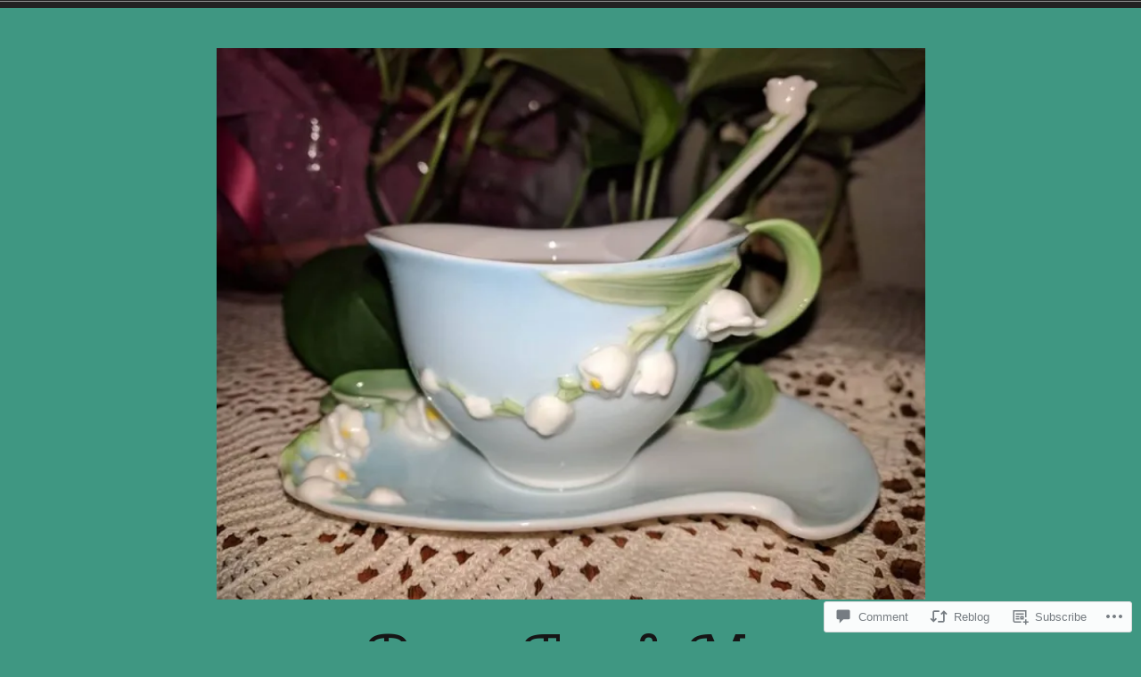

--- FILE ---
content_type: text/css
request_url: https://roryteaandme.com/wp-content/themes/pub/radcliffe-2/styles/vintage.css?m=1559660568i&cssminify=yes
body_size: 2890
content:
body,
.infinite-loader,
#infinite-handle span{background-color:#eae8dc}a,
a:visited{color:#2b6e9d}button,
.button,
input[type="button"],
input[type="reset"],
input[type="submit"]{border-radius:0;border:3px double #c7c4b4}button:hover,
button:focus,
.button:hover,
.button:focus,
input[type="button"]:hover,
input[type="button"]:focus,
input[type="reset"]:hover,
input[type="reset"]:focus,
input[type="submit"]:hover,
input[type="submit"]:focus,
#infinite-handle span:hover,
.bypostauthor .by-post-author{background-color:#2b6e9d}.hero-area{background-color:#888}.dropdown-toggle{border:0}blockquote:before,
blockquote:after{background-color:#c5c3bf}.jetpack-social-navigation a:hover,
.jetpack-social-navigation a:focus,
.entry-title a:hover,
.entry-meta a:hover,
.entry-footer a:hover,
.post-navigation a:hover,
.site-info a:hover,
.site-title a:hover{color:#2b6e9d}.contact-info-area{border-color:#c7c4b4;position:relative}.site-header .contact-info-area{border-bottom:2px solid #c7c4b4}.contact-info-area,
.contact-info-area a{color:#222}.contact-info-area a:focus,
.contact-info-area a:hover{color:#2b6e9d}.contact-info-area .icon{fill:#2b6e9d}.site-header .contact-info-area:before{border-top:1px solid #c7c4b4;bottom:-5px;content:"";left:0;position:absolute;width:100%}.site-title a{color:#342707}.hero-area .button{border-color:rgba(0,0,0,0.5)}.hero-area .button{background-color:#fff}.hero-area .button:focus,
.hero-area .button:hover{background-color:rgba(255,255,255,0.8);opacity:1.0}#infinite-handle span:hover{color:#fff}.site-title a,
.main-navigation a{color:#222}@media all and (min-width: 768px){.main-navigation li:hover > a,
	.main-navigation li.focus > a,
	.main-navigation li.current-menu-item > a,
	.main-navigation li.current-menu-item ~ li.current-menu-item > a:hover{background-color:#2b6e9d}}@media all and (max-width: 768px){.main-navigation.toggled .menu{background-color:#eae8dc}.main-navigation.toggled li a:hover,
	.main-navigation.toggled li a:focus,
	.main-navigation.toggled li a:active{background-color:#2b6e9d}.main-navigation.toggled ul{border-top-color:#c7c4b4}.main-navigation > div{border-radius:0}.main-navigation ul > li:first-child > a{border-top-left-radius:0;border-top-right-radius:0}.main-navigation ul > li:last-child > a{border-bottom-left-radius:0;border-bottom-right-radius:0}}.entry-title a{color:#fff}@media all and (min-width: 768px){.single-post article,
	.page article{border:4px double #c7c4b4;background-color:rgba(255,255,255,0.3)}}.blog .entry-title a:hover,
.archive .entry-title a:hover,
.search .entry-title a:hover{color:rgba(255,255,255,0.6)}.blog .entry-meta:before,
.blog .entry-meta:after,
.archive .entry-meta:before,
.archive .entry-meta:after,
.search .entry-meta:before,
.search .entry-meta:after{color:rgba(255,255,255,0.5)}.comments-area,
.respond{background-color:#dbd8cb}.post-nav-wrapper,
.site-footer,
.widget-area,
.entry-author,
.entry-links,
.page-header,
.comments-area{border-top-color:#c7c4b4}.single.no-featured-image .site-header,
.page.no-featured-image .site-header,
.error-404 .page-header,
.no-results .page-header,
.search-no-results .page-header{border-bottom-color:#c7c4b4}.cat-links .icon,
.tags-links .icon,
.edit-link .icon{fill:#aba899}.respond{border-top-color:#c7c4b4}.comments-title{border-bottom-color:#c7c4b4}.comment-wrapper,
.pingback,
.trackback{background:transparent}.search-form .search-field{background-color:#e5e4e1}body,
button,
input,
select,
textarea,
.post-navigation a,
.site-description,
.header-search .s,
.entry-meta,
.site-footer,
.main-navigation a,
.entry-footer,
.posts-navigation,
.post-navigation a span,
.comment-actions,
.comment-navigation,
#wp-calendar tfoot a,
form,
input,
button,
.button,
input[type="button"],
input[type="reset"],
input[type="submit"],
.wp-block-button .wp-block-button__link,
#infinite-handle span{font-family:'Libre Baskerville','Helvetica Neue',Helvetica,arial,sans-serif}.post-navigation a span,
.comment-actions a{text-transform:none;font-weight:400}.author-title{font-size:20px;font-size:2rem}.entry-footer{font-size:14px;font-size:1.4rem}.widget{font-size:16px;font-size:1.6rem}.entry-meta,
.entry-meta a{font-style:italic;font-weight:400}.entry-content{font-size:18px;font-size:1.8rem}.comment-content{font-size:16px;font-size:1.6rem}h1,
h2,
h3,
h4,
h5,
h6,
.archive .page-title,
.comment-header,
.site-title,
.entry-title{font-family:'Libre Baskerville',Georgia,'Times New Roman',serif;font-weight:400}.widget-title{font-family:'Libre Baskerville',Georgia,'Times New Roman',serif;font-size:18px;font-size:1.8rem;font-weight:700;text-transform:none}.comments-title,
.comment-reply-title{font-weight:400}.main-navigation a,
.entry-meta,
.entry-meta a,
.archive .page-title,
.search .page-title,
.error404 .page-title,
.comment-navigation a,
.posts-navigation a,
.comments-title,
.comment-reply-title,
.site-info{text-transform:none;letter-spacing:0}.entry-meta a,
.site-info{font-weight:400}@media screen and (min-width: 768px){.site-header{padding-bottom:16px}}.menu-toggle .icon{margin-top:-2px}.main-navigation ul ul > li:first-child > a,
.main-navigation ul ul > li:last-child > a{border-radius:0}@media (min-width: 768px){.main-navigation li:hover > a,
	.main-navigation li.focus > a,
	.main-navigation li.current-menu-item > a{border-radius:0}}.hero-area-wrapper{text-align:center}.hero-area-title{padding-top:2em;position:relative}.hero-area-title:before{border-top:3px solid rgba(255,255,255,0.8);border-bottom:1px solid rgba(255,255,255,0.6);content:"";height:7px;left:5%;position:absolute;width:90%;top:0}@media all and (min-width: 768px){.hero-area-title:before{left:50%;margin-left:-250px;width:500px}}.hero-area.has-post-thumbnail{-webkit-filter:sepia(0.3);filter:sepia(0.3)}.hero-area-title,
.hero-area-content,
.hero-area-button{-webkit-filter:none;filter:none}.hero-area-button .button{position:relative}.hero-area-button .button:before,
.hero-area-button .button:after{border-top:1px solid rgba(255,255,255,0.6);content:"";display:block;position:absolute;width:3em;top:25px}.hero-area-button .button:before{right:100%;right:calc(100% + 20px)}.hero-area-button .button:after{left:100%;left:calc(100% + 20px)}.entry-thumbnail{-webkit-filter:sepia(0.3);filter:sepia(0.3)}.archive .entry-thumbnail + .entry-header,
.blog .entry-thumbnail + .entry-header,
.search .entry-thumbnail + .entry-header{border-bottom:1px solid rgba(255,255,255,0.5)}@media all and (min-width: 600px){.archive .entry-thumbnail + .entry-header,
	.blog .entry-thumbnail + .entry-header,
	.search .entry-thumbnail + .entry-header{border:1px solid #fff;bottom:auto;left:20%;margin-top:-130px;right:20%;top:50%;width:auto}}@media all and (min-width: 768px){.archive .entry-thumbnail + .entry-header,
	.blog .entry-thumbnail + .entry-header,
	.search .entry-thumbnail + .entry-header{left:25%;right:25%}.archive .entry-thumbnail + .entry-header:before,
	.blog .entry-thumbnail + .entry-header:before,
	.search .entry-thumbnail + .entry-header:before{bottom:4px;left:4px;right:4px;border:1px solid rgba(255,255,255,0.5);content:"";position:absolute;top:4px}}.archive .entry-thumbnail + .entry-header .entry-meta,
.archive .entry-thumbnail + .entry-header .entry-title,
.blog .entry-thumbnail + .entry-header .entry-meta,
.blog .entry-thumbnail + .entry-header .entry-title,
.search .entry-thumbnail + .entry-header .entry-meta,
.search .entry-thumbnail + .entry-header .entry-title{position:relative;z-index:2}.single-post article,
.page article{margin-bottom:0;padding-bottom:30px}.page .entry-footer{padding-bottom:70px}.single-post .entry-header,
.page-template-default .entry-header{padding-top:30px}.page .hentry{padding-bottom:70px}@media (min-width: 768px){.single-post article,
	.page article{margin-left:auto;margin-right:auto;max-width:900px;padding-left:15px;padding-right:15px;width:auto}}@media (min-width: 600px){.single-post article,
	.page article{margin-bottom:20px;margin-top:20px;padding-top:50px}.single-post .entry-header,
	.page-template-default .entry-header{padding:20px 0 40px}.single-post .entry-footer,
	.page .entry-footer{margin-top:0;padding-top:40px}}@media (min-width: 768px){.single-post article,
	.page article{margin-bottom:70px;margin-top:70px;padding-bottom:70px;padding-left:70px;padding-right:70px;padding-top:70px}.entry-title,
	.page-content,
	.entry-content,
	.entry-summary,
	.entry-footer,
	.post-navigation,
	.comments-wrapper,
	.respond-wrapper{max-width:100%}.single-post .entry-header,
	.page-template-default .entry-header{padding:20px 0 40px}.single-post .entry-footer,
	.page .entry-footer{margin-top:0;padding-top:40px}}.entry-meta:before,
.entry-meta:after{content:"\007E";margin:0 0.2em}.byline:before,
.comments-link:before{content:"\2022"}.entry-author,
.entry-links{padding-top:40px}.comment-wrapper,
.pingback,
.trackback{border-radius:0}.comment-wrapper:after{display:none}@media all and (min-width: 600px){.comment-wrapper{padding-top:20px;padding-left:0;padding-right:0}}@media all and (max-width: 600px){.bypostauthor .by-post-author{top:42px}}.widget-area{border-top-style:double;border-top-width:4px}.woocommerce-tabs ul.tabs li.active a{color:#222}.site-header-cart .widget_shopping_cart_content .woocommerce-mini-cart__buttons a,
.site-header-cart:hover>li>a,
.site-header-cart.focus>li>a,
.site-header-cart>li:hover>a,
.site-header-cart>li.focus>a{background:#2b6e9d;border-radius:0}@media all and (max-width: 768px){.site-header-cart .cart-contents{border-radius:0;border:3px double #c7c4b4}.main-navigation > div{background:#eae8dc}}.star-rating span:before,
p.stars:hover a:before{color:#2b6e9d}.woocommerce-tabs ul.tabs,
.woocommerce-tabs ul.tabs li,
.single-product div.product .commentlist .comment,
.single-product div.product .cart,
.single-product div.product .product_meta,
.upsells.products, .related.products,
table.shop_table_responsive,
.woocommerce-cart-form tbody,
table.shop_table_responsive thead th,
table.shop_table_responsive tbody tr,
.woocommerce-checkout .shop_table thead,
.woocommerce-checkout .shop_table tbody,
.woocommerce-checkout .shop_table tfoot,
.woocommerce.widget_products .product_list_widget li,
.woocommerce.widget_recent_reviews .product_list_widget li,
.widget-area .woocommerce.widget_shopping_cart .product_list_widget li,
.woocommerce.widget_top_rated_products .product_list_widget li,
.woocommerce.widget_recently_viewed_products .product_list_widget li,
.woocommerce.widget_products .product_list_widget li:last-child,
.woocommerce.widget_recent_reviews .product_list_widget li:last-child,
.widget-area .woocommerce.widget_shopping_cart .product_list_widget li:last-child,
.woocommerce.widget_top_rated_products .product_list_widget li:last-child,
.woocommerce.widget_recently_viewed_products .product_list_widget li:last-child,
.woocommerce.widget_products .product_list_widget li:nth-last-child(2),
.woocommerce.widget_recent_reviews .product_list_widget li:nth-last-child(2),
.widget-area .woocommerce.widget_shopping_cart .product_list_widget li:nth-last-child(2),
.woocommerce.widget_top_rated_products .product_list_widget li:nth-last-child(2),
.woocommerce.widget_recently_viewed_products .product_list_widget li:nth-last-child(2){border-color:#c7c4b4}.woocommerce.widget_shopping_cart .woocommerce-mini-cart__buttons a{display:inline-block}.woocommerce-tabs ul.tabs li.active{border-bottom-color:#eae8dc}.woocommerce.widget_product_search .woocommerce-product-search .search-field{background-color:#e5e4e1}.woocommerce-tabs ul.tabs li.active:hover a,
.woocommerce-tabs ul.tabs li.active a{background-color:#eae8dc}.woocommerce-MyAccount-navigation li:hover > a,
.woocommerce-MyAccount-navigation li.focus > a,
.woocommerce-tabs ul.tabs li:hover a{background-color:#222}.site-header-cart .cart-contents,
.site-header-cart .widget_shopping_cart_content .mini_cart_item .quantity,
.single-product div.product .commentlist .comment-text .meta,
.single-product div.product .commentlist .comment-text .description,
.single-product div.product .product_meta,
.single-product div.product .comment-reply-title,
.single-product div.product .entry-summary .price,
.woocommerce-breadcrumb,
.woocommerce-result-count,
.woocommerce-ordering,
.woocommerce-ordering select,
.woocommerce-MyAccount-content address,
.woocommerce-MyAccount-navigation a,
.woocommerce-tabs ul.tabs li a,
.woocommerce.widget .amount,
.woocommerce.widget .reviewer,
.woocommerce.widget .total,
.woocommerce.widget .quantity,
.woocommerce-tabs ul.tabs li a,
.onsale{font-family:"Libre Baskerville","Helvetica Neue",Helvetica,arial,sans-serif}.single-product div.product .woocommerce-Reviews-title,
ul.products li.product .woocommerce-loop-product__title,
.woocommerce-tabs .panel h2:first-of-type,
.woocommerce-tabs ul.tabs li a,
.upsells.products>h2:first-of-type,
.related.products>h2:first-of-type,
.onsale{text-transform:none}.a8c-posts-list-item__title{font-family:'Libre Baskerville',Georgia,'Times New Roman',serif;font-weight:400}.a8c-posts-list-item__title a{color:#222}.a8c-posts-list-item__featured,
.a8c-posts-list-item__meta{font-family:'Libre Baskerville','Helvetica Neue',Helvetica,arial,sans-serif;font-style:italic;font-weight:400;text-transform:none;letter-spacing:0}.a8c-posts-list-item__meta a{color:#666}.a8c-posts-list-item__title a:hover,
.a8c-posts-list-item__meta a:hover{color:#2b6e9d}.a8c-posts-list-item__excerpt a:hover{color:#e43a31}.a8c-posts-list .a8c-posts-list__view-all{border-radius:0;border:3px double #c7c4b4;font-family:'Libre Baskerville','Helvetica Neue',Helvetica,arial,sans-serif}.a8c-posts-list .a8c-posts-list__view-all:hover{background-color:#2b6e9d}